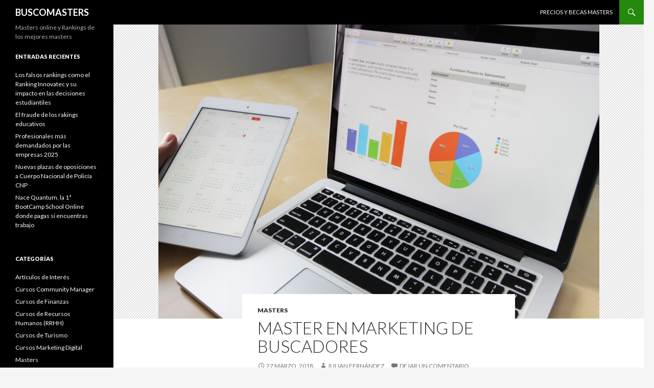

--- FILE ---
content_type: text/html; charset=UTF-8
request_url: http://www.buscomasters.com/master-en-marketing-de-buscadores/
body_size: 5332
content:
<!DOCTYPE html>
<!--[if IE 7]>
<html class="ie ie7" lang="es-ES"
	xmlns="http://www.w3.org/1999/xhtml" 
	xmlns:og="http://ogp.me/ns#" 
	xmlns:fb="http://www.facebook.com/2008/fbml" >
<![endif]-->
<!--[if IE 8]>
<html class="ie ie8" lang="es-ES"
	xmlns="http://www.w3.org/1999/xhtml" 
	xmlns:og="http://ogp.me/ns#" 
	xmlns:fb="http://www.facebook.com/2008/fbml" >
<![endif]-->
<!--[if !(IE 7) | !(IE 8) ]><!-->
<html lang="es-ES"
	xmlns="http://www.w3.org/1999/xhtml" 
	xmlns:og="http://ogp.me/ns#" 
	xmlns:fb="http://www.facebook.com/2008/fbml" >
<!--<![endif]-->
<head>
	<meta charset="UTF-8">
	<meta name="viewport" content="width=device-width">
	<title>Master en Marketing de Buscadores | BUSCOMASTERS</title>
	<link rel="profile" href="http://gmpg.org/xfn/11">
	<link rel="pingback" href="http://www.buscomasters.com/xmlrpc.php">
	<!--[if lt IE 9]>
	<script src="http://www.buscomasters.com/wp-content/themes/twentyfourteen/js/html5.js"></script>
	<![endif]-->
	<link rel="alternate" type="application/rss+xml" title="BUSCOMASTERS &raquo; Feed" href="http://www.buscomasters.com/feed/" />
<link rel="alternate" type="application/rss+xml" title="BUSCOMASTERS &raquo; RSS de los comentarios" href="http://www.buscomasters.com/comments/feed/" />
<link rel="alternate" type="application/rss+xml" title="BUSCOMASTERS &raquo; Master en Marketing de Buscadores RSS de los comentarios" href="http://www.buscomasters.com/master-en-marketing-de-buscadores/feed/" />
<link rel='stylesheet' id='yarppWidgetCss-css'  href='http://www.buscomasters.com/wp-content/plugins/yet-another-related-posts-plugin/style/widget.css?ver=3.9.1' type='text/css' media='all' />
<link rel='stylesheet' id='twentyfourteen-lato-css'  href='//fonts.googleapis.com/css?family=Lato%3A300%2C400%2C700%2C900%2C300italic%2C400italic%2C700italic' type='text/css' media='all' />
<link rel='stylesheet' id='genericons-css'  href='http://www.buscomasters.com/wp-content/themes/twentyfourteen/genericons/genericons.css?ver=3.0.2' type='text/css' media='all' />
<link rel='stylesheet' id='twentyfourteen-style-css'  href='http://www.buscomasters.com/wp-content/themes/twentyfourteen/style.css?ver=3.9.1' type='text/css' media='all' />
<!--[if lt IE 9]>
<link rel='stylesheet' id='twentyfourteen-ie-css'  href='http://www.buscomasters.com/wp-content/themes/twentyfourteen/css/ie.css?ver=20131205' type='text/css' media='all' />
<![endif]-->
<script type='text/javascript' src='http://www.buscomasters.com/wp-includes/js/jquery/jquery.js?ver=1.11.0'></script>
<script type='text/javascript' src='http://www.buscomasters.com/wp-includes/js/jquery/jquery-migrate.min.js?ver=1.2.1'></script>
<link rel="EditURI" type="application/rsd+xml" title="RSD" href="http://www.buscomasters.com/xmlrpc.php?rsd" />
<link rel="wlwmanifest" type="application/wlwmanifest+xml" href="http://www.buscomasters.com/wp-includes/wlwmanifest.xml" /> 
<link rel='prev' title='Cómo afrontar la transformación digital' href='http://www.buscomasters.com/como-afrontar-la-transformacion-digital/' />
<link rel='next' title='Recursos de marketing digital que toda empresa debería utilizar' href='http://www.buscomasters.com/recursos-de-marketing-digital-que-toda-empresa-deberia-utilizar/' />
<link rel='shortlink' href='http://www.buscomasters.com/?p=601' />

<!-- All in One SEO Pack 2.1.7 by Michael Torbert of Semper Fi Web Design[649,704] -->
<link rel="author" href="https://plus.google.com/113725148720725443817" />
<meta name="description" content="El posicionamiento de una marca en buscadores es fundamental para conseguir sus objetivos de negocio ya sea en forma de visitas, leads, ventas, descargas, entre" />

<meta name="keywords" content="marketing de buscadores" />

<link rel="canonical" href="http://www.buscomasters.com/master-en-marketing-de-buscadores/" />
<meta property="og:title" content="Master en Marketing de Buscadores | BUSCOMASTERS" />
<meta property="og:type" content="activity" />
<meta property="og:url" content="http://www.buscomasters.com/master-en-marketing-de-buscadores/" />
<meta property="og:image" content="http://www.buscomasters.com/wp-content/plugins/all-in-one-seo-pack/images/default-user-image.png" />
<meta property="og:site_name" content="BUSCOMASTERS" />
<meta property="og:description" content="El posicionamiento de una marca en buscadores es fundamental para conseguir sus objetivos de negocio ya sea en forma de visitas, leads, ventas, descargas, entre otras acciones. Es aquí, donde el marketing en internet y el marketing de buscadores juegan un papel fundamental a la hora de conseguir un buen posicionamiento para la marca. Pero para poder llevar a cabo estas estrategias y campañas de marketing de buscadores, las empresas requieren de profesionales con las habilidades necesarias para diseñar y desarrollar este tipo de estrategias. Es gracias a esta demanda cuando aparece el especialista en SEO, SEM y PPC, que se convierte en un perfil crucial para el desarrollo y crecimiento de un negocio. El Master en Marketing de Buscadores tiene el objetivo de formar a perfiles profesionales especializados en SEO, SEM y PPC para que sean capaces de comprender, analizar y planificar de forma estratégica campañas de SEO y SEM, además de aprender a utilizar de forma correcta y eficiente" />
<meta name="twitter:card" content="summary" />
<meta name="twitter:description" content="El posicionamiento de una marca en buscadores es fundamental para conseguir sus objetivos de negocio ya sea en forma de visitas, leads, ventas, descargas, entre otras acciones. Es aquí, donde el marketing en internet y el marketing de buscadores juegan un papel fundamental a la hora de conseguir un buen posicionamiento para la marca. Pero para poder llevar a cabo estas estrategias y campañas de marketing de buscadores, las empresas requieren de profesionales con las habilidades necesarias para diseñar y desarrollar este tipo de estrategias. Es gracias a esta demanda cuando aparece el especialista en SEO, SEM y PPC, que se convierte en un perfil crucial para el desarrollo y crecimiento de un negocio. El Master en Marketing de Buscadores tiene el objetivo de formar a perfiles profesionales especializados en SEO, SEM y PPC para que sean capaces de comprender, analizar y planificar de forma estratégica campañas de SEO y SEM, además de aprender a utilizar de forma correcta y eficiente" />
<!-- /all in one seo pack -->
</head>

<body class="single single-post postid-601 single-format-standard group-blog masthead-fixed full-width singular">
<div id="page" class="hfeed site">
	
	<header id="masthead" class="site-header" role="banner">
		<div class="header-main">
			<h1 class="site-title"><a href="http://www.buscomasters.com/" rel="home">BUSCOMASTERS</a></h1>

			<div class="search-toggle">
				<a href="#search-container" class="screen-reader-text">Buscar</a>
			</div>

			<nav id="primary-navigation" class="site-navigation primary-navigation" role="navigation">
				<button class="menu-toggle">Menú principal</button>
				<a class="screen-reader-text skip-link" href="#content">Ir al contenido</a>
				<div class="nav-menu"><ul><li class="page_item page-item-295"><a href="http://www.buscomasters.com/precios-becas-masters/">Precios y Becas Masters</a></li></ul></div>
			</nav>
		</div>

		<div id="search-container" class="search-box-wrapper hide">
			<div class="search-box">
				<form role="search" method="get" class="search-form" action="http://www.buscomasters.com/">
				<label>
					<span class="screen-reader-text">Buscar:</span>
					<input type="search" class="search-field" placeholder="Buscar &hellip;" value="" name="s" title="Buscar:" />
				</label>
				<input type="submit" class="search-submit" value="Buscar" />
			</form>			</div>
		</div>
	</header><!-- #masthead -->

	<div id="main" class="site-main">

	<div id="primary" class="content-area">
		<div id="content" class="site-content" role="main">
			
<article id="post-601" class="post-601 post type-post status-publish format-standard has-post-thumbnail hentry category-masters tag-marketing-de-buscadores has-post-thumbnail">
	
	<div class="post-thumbnail">
	<img width="863" height="576" src="http://www.buscomasters.com/files/2018/03/master-marketing-buscadores.jpeg" class="attachment-twentyfourteen-full-width wp-post-image" alt="master marketing buscadores" />	</div>

	
	<header class="entry-header">
				<div class="entry-meta">
			<span class="cat-links"><a href="http://www.buscomasters.com/category/masters/" title="Ver todas las entradas en Masters" rel="category tag">Masters</a></span>
		</div>
		<h1 class="entry-title">Master en Marketing de Buscadores</h1>
		<div class="entry-meta">
			<span class="entry-date"><a href="http://www.buscomasters.com/master-en-marketing-de-buscadores/" rel="bookmark"><time class="entry-date" datetime="2018-03-27T06:46:48+00:00">27 marzo, 2018</time></a></span> <span class="byline"><span class="author vcard"><a class="url fn n" href="http://www.buscomasters.com/author/admin/" rel="author">Julian Fernández</a></span></span>			<span class="comments-link"><a href="http://www.buscomasters.com/master-en-marketing-de-buscadores/#respond" title="Comentarios en Master en Marketing de Buscadores">Dejar un comentario</a></span>
					</div><!-- .entry-meta -->
	</header><!-- .entry-header -->

		<div class="entry-content">
		<p>El posicionamiento de una marca en buscadores es fundamental para conseguir sus objetivos de negocio ya sea en forma de visitas, leads, ventas, descargas, entre otras acciones. Es aquí, donde el marketing en internet y el marketing de buscadores juegan un papel fundamental a la hora de conseguir un buen posicionamiento para la marca.</p>
<p>Pero para poder llevar a cabo estas estrategias y campañas de marketing de buscadores, las empresas requieren de profesionales con las habilidades necesarias para diseñar y desarrollar este tipo de estrategias. Es gracias a esta demanda cuando aparece el especialista en SEO, SEM y PPC, que se convierte en un perfil crucial para el desarrollo y crecimiento de un negocio.</p>
<p>El Master en Marketing de Buscadores tiene el objetivo de formar a perfiles profesionales especializados en SEO, SEM y PPC para que sean capaces de comprender, analizar y planificar de forma estratégica campañas de SEO y SEM, además de aprender a utilizar de forma correcta y eficiente Google Adwords, una herramienta cada vez más fundamental pero también más compleja.</p>
<p><b>¿Qué aprenderás en el Master en Buscadores?</b></p>
<ul>
<li>Gestionar campañas de buscadores a través de SEO y SEM</li>
<li>Entender la lógica y las capacidades de la captación de pago online.</li>
<li>Identificar las mejores estrategias a llevar a cabo según el tipo de negocio.</li>
<li>Definir, planificar y analizar campañas de pago por clic y campañas de SEO.</li>
<li>Aprende a crear propuestas y previsiones para clientes o para el propio negocios.</li>
</ul>
<p><b>¿A quién va dirigido el Master en Buscadores?</b></p>
<ul>
<li>Profesionales o no profesionales que quieran entrar en el sector del marketing online.</li>
<li><b>Profesionales del marketing online</b> que quieran ampliar sus conocimientos y mejorar sus estrategias y campañas.</li>
<li><b>Consultores de marketing en buscadores</b> que quieran actualizarse y mejorar su metodología de gestión de clientes en el campo de la <b>captación PPC y SEM</b>.</li>
<li><b>Agencias de especialización digital</b></li>
<li><b>Emprendedores y directivos</b> que quieran conocer a fondo cómo funciona el marketing de buscadores.</li>
</ul><div class='yarpp-related'>
<h3>Post relacionados:</h3><ol>
<li><a href="http://www.buscomasters.com/master-en-marketing-farmaceutico/" rel="bookmark" title="Master en Marketing Farmacéutico">Master en Marketing Farmacéutico </a></li>
<li><a href="http://www.buscomasters.com/que-tener-en-cuenta-elegir-master-marketing-online/" rel="bookmark" title="¿Qué tener en cuenta a la hora de elegir un Master de Marketing Online?">¿Qué tener en cuenta a la hora de elegir un Master de Marketing Online? </a></li>
<li><a href="http://www.buscomasters.com/por-que-estudiar-un-master-en-big-data/" rel="bookmark" title="¿Por qué estudiar un Master en  Big Data?">¿Por qué estudiar un Master en  Big Data? </a></li>
<li><a href="http://www.buscomasters.com/mba-en-negocio-digital/" rel="bookmark" title="MBA en negocio digital">MBA en negocio digital </a></li>
</ol>
</div>
	</div><!-- .entry-content -->
	
	<footer class="entry-meta"><span class="tag-links"><a href="http://www.buscomasters.com/tag/marketing-de-buscadores/" rel="tag">marketing de buscadores</a></span></footer></article><!-- #post-## -->
	<nav class="navigation post-navigation" role="navigation">
		<h1 class="screen-reader-text">Ir a la entrada</h1>
		<div class="nav-links">
			<a href="http://www.buscomasters.com/como-afrontar-la-transformacion-digital/" rel="prev"><span class="meta-nav">Entrada anterior</span>Cómo afrontar la transformación digital</a><a href="http://www.buscomasters.com/recursos-de-marketing-digital-que-toda-empresa-deberia-utilizar/" rel="next"><span class="meta-nav">Entrada siguiente</span>Recursos de marketing digital que toda empresa debería utilizar</a>		</div><!-- .nav-links -->
	</nav><!-- .navigation -->
	
<div id="comments" class="comments-area">

	
									<div id="respond" class="comment-respond">
				<h3 id="reply-title" class="comment-reply-title">Deja un comentario <small><a rel="nofollow" id="cancel-comment-reply-link" href="/master-en-marketing-de-buscadores/#respond" style="display:none;">Cancelar respuesta</a></small></h3>
									<form action="http://www.buscomasters.com/wp-comments-post.php" method="post" id="commentform" class="comment-form" novalidate>
																			<p class="comment-notes">Tu dirección de correo electrónico no será publicada. Los campos necesarios están marcados <span class="required">*</span></p>							<p class="comment-form-author"><label for="author">Nombre <span class="required">*</span></label> <input id="author" name="author" type="text" value="" size="30" aria-required='true' /></p>
<p class="comment-form-email"><label for="email">Correo electrónico <span class="required">*</span></label> <input id="email" name="email" type="email" value="" size="30" aria-required='true' /></p>
<p class="comment-form-url"><label for="url">Web</label> <input id="url" name="url" type="url" value="" size="30" /></p>
												<p class="comment-form-comment"><label for="comment">Comentario</label> <textarea id="comment" name="comment" cols="45" rows="8" aria-required="true"></textarea></p>						<p class="form-allowed-tags">Puedes usar las siguientes etiquetas y atributos <abbr title="HyperText Markup Language">HTML</abbr>:  <code>&lt;a href=&quot;&quot; title=&quot;&quot;&gt; &lt;abbr title=&quot;&quot;&gt; &lt;acronym title=&quot;&quot;&gt; &lt;b&gt; &lt;blockquote cite=&quot;&quot;&gt; &lt;cite&gt; &lt;code&gt; &lt;del datetime=&quot;&quot;&gt; &lt;em&gt; &lt;i&gt; &lt;q cite=&quot;&quot;&gt; &lt;strike&gt; &lt;strong&gt; </code></p>						<p class="form-submit">
							<input name="submit" type="submit" id="submit" value="Publicar comentario" />
							<input type='hidden' name='comment_post_ID' value='601' id='comment_post_ID' />
<input type='hidden' name='comment_parent' id='comment_parent' value='0' />
						</p>
						<p style="display: none;"><input type="hidden" id="akismet_comment_nonce" name="akismet_comment_nonce" value="f49eb8a775" /></p><script type='text/javascript' src='http://www.buscomasters.com/wp-content/plugins/akismet/_inc/form.js?ver=3.0.0'></script>
<p style="display: none;"><input type="hidden" id="ak_js" name="ak_js" value="25"/></p>					</form>
							</div><!-- #respond -->
			
</div><!-- #comments -->
		</div><!-- #content -->
	</div><!-- #primary -->

<div id="secondary">
		<h2 class="site-description">Masters online y Rankings de los mejores masters</h2>
	
	
		<div id="primary-sidebar" class="primary-sidebar widget-area" role="complementary">
				<aside id="recent-posts-2" class="widget widget_recent_entries">		<h1 class="widget-title">Entradas recientes</h1>		<ul>
					<li>
				<a href="http://www.buscomasters.com/los-falsos-rankings-como-el-ranking-innovatec-y-su-impacto-en-las-decisiones-estudiantiles/">Los falsos rankings como el Ranking Innovatec y su impacto en las decisiones estudiantiles</a>
						</li>
					<li>
				<a href="http://www.buscomasters.com/el-fraude-de-los-rakings-educativos/">El fraude de los rakings educativos</a>
						</li>
					<li>
				<a href="http://www.buscomasters.com/profesionales-mas-demandados-por-las-empresas-2018/">Profesionales más demandados por las empresas 2025</a>
						</li>
					<li>
				<a href="http://www.buscomasters.com/nuevas-plazas-de-oposiciones-a-cuerpo-nacional-de-policia-cnp/">Nuevas plazas de oposiciones a Cuerpo Nacional de Policía CNP</a>
						</li>
					<li>
				<a href="http://www.buscomasters.com/nace-quantum-la-1a-bootcamp-school-online-donde-pagas-si-encuentras-trabajo/">Nace Quantum, la 1ª BootCamp School Online donde pagas si encuentras trabajo</a>
						</li>
				</ul>
		</aside><aside id="categories-2" class="widget widget_categories"><h1 class="widget-title">Categorías</h1>		<ul>
	<li class="cat-item cat-item-6"><a href="http://www.buscomasters.com/category/articulos-de-interes/" title="Ver todas las entradas archivadas en Artículos de Interés">Artículos de Interés</a>
</li>
	<li class="cat-item cat-item-10"><a href="http://www.buscomasters.com/category/cursos-community-manager/" title="Ver todas las entradas archivadas en Cursos Community Manager">Cursos Community Manager</a>
</li>
	<li class="cat-item cat-item-13"><a href="http://www.buscomasters.com/category/cursos-de-finanzas/" title="Ver todas las entradas archivadas en Cursos de Finanzas">Cursos de Finanzas</a>
</li>
	<li class="cat-item cat-item-12"><a href="http://www.buscomasters.com/category/cursos-de-recursos-humanos-rrhh/" title="Ver todas las entradas archivadas en Cursos de Recursos Humanos (RRHH)">Cursos de Recursos Humanos (RRHH)</a>
</li>
	<li class="cat-item cat-item-31"><a href="http://www.buscomasters.com/category/cursos-de-turismo/" title="Ver todas las entradas archivadas en Cursos de Turismo">Cursos de Turismo</a>
</li>
	<li class="cat-item cat-item-11"><a href="http://www.buscomasters.com/category/cursos-marketing-digital/" title="Ver todas las entradas archivadas en Cursos Marketing Digital">Cursos Marketing Digital</a>
</li>
	<li class="cat-item cat-item-1"><a href="http://www.buscomasters.com/category/masters/" title="masters-en-general">Masters</a>
</li>
	<li class="cat-item cat-item-32"><a href="http://www.buscomasters.com/category/mba/" title="Ver todas las entradas archivadas en MBA">MBA</a>
</li>
	<li class="cat-item cat-item-9"><a href="http://www.buscomasters.com/category/motivos-para-estudiar/" title="Ver todas las entradas archivadas en Motivos para estudiar">Motivos para estudiar</a>
</li>
	<li class="cat-item cat-item-8"><a href="http://www.buscomasters.com/category/postgrados/" title="Ver todas las entradas archivadas en Postgrados">Postgrados</a>
</li>
	<li class="cat-item cat-item-7"><a href="http://www.buscomasters.com/category/trabajo/" title="Ver todas las entradas archivadas en Trabajo">Trabajo</a>
</li>
		</ul>
</aside>	</div><!-- #primary-sidebar -->
	</div><!-- #secondary -->

		</div><!-- #main -->

		<footer id="colophon" class="site-footer" role="contentinfo">

			
			<div class="site-info">
								<a href="http://wordpress.org/">Creado con WordPress</a>
			</div><!-- .site-info -->
		</footer><!-- #colophon -->
	</div><!-- #page -->

	<link rel='stylesheet' id='yarppRelatedCss-css'  href='http://www.buscomasters.com/wp-content/plugins/yet-another-related-posts-plugin/style/related.css?ver=3.9.1' type='text/css' media='all' />
<script type='text/javascript' src='http://www.buscomasters.com/wp-includes/js/comment-reply.min.js?ver=3.9.1'></script>
<script type='text/javascript' src='http://www.buscomasters.com/wp-content/themes/twentyfourteen/js/functions.js?ver=20140319'></script>
</body>
</html>